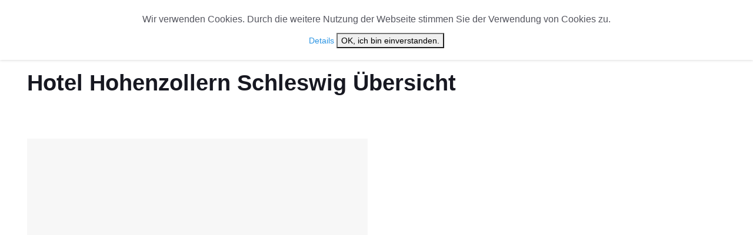

--- FILE ---
content_type: text/html; charset=UTF-8
request_url: https://www.kunst-kultur-checker.de/va-ort/10904_hotel-hohenzollern-schleswig
body_size: 4106
content:
<!DOCTYPE html>
<html lang="de">
<head>
        <!-- Google Tag Manager -->
    <script>(function(w,d,s,l,i){w[l]=w[l]||[];w[l].push({'gtm.start':
                new Date().getTime(),event:'gtm.js'});var f=d.getElementsByTagName(s)[0],
            j=d.createElement(s),dl=l!='dataLayer'?'&l='+l:'';j.async=true;j.src=
            'https://www.googletagmanager.com/gtm.js?id='+i+dl;f.parentNode.insertBefore(j,f);
        })(window,document,'script','dataLayer','GTM-WR5XHM6');</script>
    <!-- End Google Tag Manager -->
    

    <meta charset="utf-8">
    <!--[if IE]><meta http-equiv='X-UA-Compatible' content='IE=edge,chrome=1'><![endif]-->
    <meta name="viewport" content="width=device-width, initial-scale=1, shrink-to-fit=no" />
    <meta name="verification" content="0a3c7793fdd0b465f9e8cda43928ce10" />

    
                
        
            
                
    
        <meta property="og:type" content="website" />

                    <meta property="og:title" content="Kunst Kultur Checker - Aktuelle Musikveranstaltungen &amp; Ticketangebote" />
    






                    <meta property="og:description" content="Erfahren Sie mehr über Kunst und Kultur mit Kunst Kultur Checker und sichern Sie sich Tickets für die besten Musikveranstaltungen!" />
    

        
    
    
    <meta property="og:site_name" content="Kunst Kultur Checker">

    <title>Kunst Kultur Checker - Aktuelle Musikveranstaltungen &amp; Ticketangebote | Kunst und Kultur Checker</title>
    <meta name="description" content="Erfahren Sie mehr über Kunst und Kultur mit Kunst Kultur Checker und sichern Sie sich Tickets für die besten Musikveranstaltungen!" />

    <link href="/cache-buster-1671022865/static/css/googlefonts.css" media="screen" rel="stylesheet" type="text/css" />
<link href="/cache-buster-1647520150/static/css/bootstrap.min.css" media="screen" rel="stylesheet" type="text/css" />
<link href="https://stackpath.bootstrapcdn.com/font-awesome/4.7.0/css/font-awesome.min.css" media="screen" rel="stylesheet" type="text/css" />
<link href="/cache-buster-1647520151/static/css/font-icons.css" media="screen" rel="stylesheet" type="text/css" />
<link href="/cache-buster-1678199615/static/css/owl.carousel.min.css" media="screen" rel="stylesheet" type="text/css" />
<link href="/cache-buster-1678199615/static/css/owl.theme.default.min.css" media="screen" rel="stylesheet" type="text/css" />
<link href="/cache-buster-1671461859/static/css/style.css" media="screen" rel="stylesheet" type="text/css" />
<link href="/cache-buster-1678199615/static/css/kulturchecker.css" media="screen" rel="stylesheet" type="text/css" />
<link href="/cache-buster-1647520151/static/img/favicon.ico" rel="shortcut icon" />
<link href="/static/img/apple-touch-icon.png" rel="apple-touch-icon" />
<link href="/cache-buster-1647520151/static/img/apple-touch-icon-72x72.png" rel="apple-touch-icon" sizes="72x72" />
<link href="/cache-buster-1647520151/static/img/apple-touch-icon-114x114.png" rel="apple-touch-icon" sizes="114x114" />
    <script src="/cache-buster-1647520160/static/js/lazysizes.min.js"></script>



</head>

<body class="style-music single-post">

<!-- Google Tag Manager (noscript) -->
<noscript><iframe src="https://www.googletagmanager.com/ns.html?id=GTM-WR5XHM6"
                  height="0" width="0" style="display:none;visibility:hidden"></iframe></noscript>
<!-- End Google Tag Manager (noscript) -->


<!-- Preloader -->
<div class="loader-mask">
    <div class="loader">
        <div></div>
    </div>
</div>

<!-- Bg Overlay -->
<div class="content-overlay"></div>

<!-- Sidenav -->
<header class="sidenav" id="sidenav">

    <!-- close -->
    <div class="sidenav__close">
        <button class="sidenav__close-button" id="sidenav__close-button" aria-label="close sidenav">
            <i class="ui-close sidenav__close-icon"></i>
        </button>
    </div>

    <!-- Nav -->
    <nav class="sidenav__menu-container">
        <ul class="sidenav__menu" role="menubar">
            <li>
                <a href="/" class="sidenav__menu-url">Start</a>
            </li>
            <li>
                <a href="#" class="sidenav__menu-url">Orte</a>
                <button class="sidenav__menu-toggle" aria-haspopup="true" aria-label="Open dropdown"><i class="ui-arrow-down"></i></button>
                <ul class="sidenav__menu-dropdown">
                                            <li><a href="/orte/deutschland/nordrhein-westfalen/oberhausen">Oberhausen</a></li>
                                            <li><a href="/orte/deutschland/sachsen/leipzig">Leipzig</a></li>
                                            <li><a href="/orte/deutschland/sachsen/dresden">Dresden</a></li>
                                            <li><a href="/orte/deutschland/baden-wuerttemberg/stuttgart">Stuttgart</a></li>
                                            <li><a href="/orte/deutschland/bayern/fuessen">Füssen</a></li>
                                            <li><a href="/orte/deutschland/hamburg/hamburg">Hamburg</a></li>
                                            <li><a href="/orte/deutschland/bayern/augsburg">Augsburg</a></li>
                                            <li><a href="/orte/deutschland/hessen/offenbach-am-main">Offenbach am Main</a></li>
                                            <li><a href="/orte/deutschland/brandenburg/eisenhuettenstadt">Eisenhüttenstadt</a></li>
                                            <li><a href="/orte/deutschland/bayern/muenchen">München</a></li>
                                        <li><a href="/orte/uebersicht">Übersicht</a></li>
                </ul>
            </li>
            <li>
                <a href="#" class="sidenav__menu-url">Veranstaltungstyp</a>
                <button class="sidenav__menu-toggle" aria-haspopup="true" aria-label="Open dropdown"><i class="ui-arrow-down"></i></button>
                <ul class="sidenav__menu-dropdown">
                    
                        <li><a href="/genre/50-konzerte">Konzerte</a></li>
                    
                        <li><a href="/genre/51-kultur">Kultur</a></li>
                    
                        <li><a href="/genre/53-musical-und-show">Musical &amp; Show</a></li>
                    
                        <li><a href="/genre/54-humor">Humor</a></li>
                                    </ul>
            </li>
            <li>
                <a href="/news" class="sidenav__menu-url">News</a>
            </li>
            <li>
                <a href="/cast" class="sidenav__menu-url">Cast Übersicht</a>
            </li>

        </ul>
    </nav>

    <div class="socials sidenav__socials">

                                            </div>
</header> <!-- end sidenav -->

<main class="main oh" id="main">

    <!-- Top Bar -->
    <div class="top-bar d-none d-lg-block">
        <div class="container">
            <div class="row">

                <!-- Top menu -->
                                                                                                                
                <!-- Socials -->
                <div class="col-lg-6">
                    <div class="socials nav__socials socials--nobase socials--white justify-content-end">
                                                                                                                                            </div>
                </div>

            </div>
        </div>
    </div> <!-- end top bar -->

    <!-- Navigation -->
    <header class="nav">

        <div class="nav__holder nav--sticky">
            <div class="container relative">
                <div class="flex-parent">

                    <!-- Side Menu Button -->
                    <button class="nav-icon-toggle" id="nav-icon-toggle" aria-label="Seitenmenü">
              <span class="nav-icon-toggle__box">
                <span class="nav-icon-toggle__inner"></span>
              </span>
                    </button>

                    <!-- Logo -->
                    <a href="/" class="logo">
                        <img class="logo__img" src="/static/images/KKC-Logo.png" alt="kunst-Kultur-Checker Logo" style="height: 50px;">
                    </a>

                    <!-- Nav-wrap -->
                    <nav class="flex-child nav__wrap d-none d-lg-block">
                        <ul class="nav__menu">

                            <li class="active">
                                <a href="/">Start</a>
                            </li>

                            <li class="nav__dropdown">
                                <a href="/">Orte</a>

                                <ul class="nav__dropdown-menu">
                                    
                                        <li><a href="/orte/deutschland/nordrhein-westfalen/oberhausen">Oberhausen</a></li>

                                    
                                        <li><a href="/orte/deutschland/sachsen/leipzig">Leipzig</a></li>

                                    
                                        <li><a href="/orte/deutschland/sachsen/dresden">Dresden</a></li>

                                    
                                        <li><a href="/orte/deutschland/baden-wuerttemberg/stuttgart">Stuttgart</a></li>

                                    
                                        <li><a href="/orte/deutschland/bayern/fuessen">Füssen</a></li>

                                    
                                        <li><a href="/orte/deutschland/hamburg/hamburg">Hamburg</a></li>

                                    
                                        <li><a href="/orte/deutschland/bayern/augsburg">Augsburg</a></li>

                                    
                                        <li><a href="/orte/deutschland/hessen/offenbach-am-main">Offenbach am Main</a></li>

                                    
                                        <li><a href="/orte/deutschland/brandenburg/eisenhuettenstadt">Eisenhüttenstadt</a></li>

                                    
                                        <li><a href="/orte/deutschland/bayern/muenchen">München</a></li>

                                                                        <li><a href="/orte/uebersicht">Übersicht</a></li>
                                    <li><a href="/va-ort/uebersicht">Veranstaltungsorte</a></li>
                                </ul>
                            </li>

                            <li class="nav__dropdown">
                                <a href="/">Veranstaltungstyp</a>
                                <ul class="nav__dropdown-menu">
                                                                            <li><a href="/genre/50-konzerte">Konzerte</a></li>
                                                                            <li><a href="/genre/51-kultur">Kultur</a></li>
                                                                            <li><a href="/genre/53-musical-und-show">Musical &amp; Show</a></li>
                                                                            <li><a href="/genre/54-humor">Humor</a></li>
                                                                    </ul>
                            </li>

                            <li class="">
                                <a href="/news">News</a>
                            </li>

                            <li class="">
                                <a href="/cast" class="sidenav__menu-url">Cast Übersicht</a>
                            </li>



                        </ul> <!-- end menu -->
                    </nav> <!-- end nav-wrap -->

                    <!-- Nav Right -->
                    <div class="nav__right">

                                                                                                                                                                                                                                                                                                                                                
                    </div> <!-- end nav right -->

                </div> <!-- end flex-parent -->
            </div> <!-- end container -->

        </div>
    </header> <!-- end navigation -->


        <div class="container">
        <ul class="breadcrumbs">
            <li class="breadcrumbs__item">
                <a href="/" class="breadcrumbs__url">Start</a>
            </li>
            <li class="breadcrumbs__item breadcrumbs__item--current">
                Hotel Hohenzollern Schleswig Übersicht
            </li>
        </ul>
    </div>

    <div class="main-container container" id="main-container">


        <div class="col-lg-12 blog__content mb-72">
            <h1 class="page-title">Hotel Hohenzollern Schleswig Übersicht</h1>
        </div>
        <!-- Posts -->
        <div class="col-lg-12 blog__content mb-72">


            <div class="row card-row">

                <div class="col-md-6">
                    <article class="entry card">
                        <div class="entry__img-holder card__img-holder">
                            <div class="thumb-container thumb-70">
                                                            </div>
                        </div>
                    </article>
                </div>
                <div class="col-md-6 blog__content mb-72">
                    <p></p>
                </div>
            </div>
        </div> <!-- end posts -->


        <!-- Posts -->
        <div class="col-lg-12 blog__content mb-72">
            <h2 class="page-title">Veranstaltungen im Hotel Hohenzollern Schleswig</h2>

            <div class="row card-row">
                                                                                    <div class="col-md-4">
                            <article class="entry card">
                                <div class="entry__img-holder card__img-holder">
                                    <a href="/veranstaltung/10899_emmi---willnowsky---tour-&#039;23-24">
                                        <div class="thumb-container thumb-70">
                                                                                            <img
                                                    data-src="/Mediadaten/Veranstaltungen/844/image-thumb__844__kultur-checker-copyright_386x270_cover/emmi---willnowsky---tour-%2723-24.jpg"
                                                    src="/static/img/empty.png" class="entry__img lazyload"
                                                    alt="Emmi &amp; Willnowsky - Tour &#039;23/24 Image"/>
                                            
                                        </div>
                                    </a>
                                </div>

                                <div class="entry__body card__body">
                                    <div class="entry__header">

                                        <h2 class="entry__title zwei-zeilig">
                                            <a href="/veranstaltung/10899_emmi---willnowsky---tour-&#039;23-24">Emmi &amp; Willnowsky - Tour &#039;23/24</a>
                                        </h2>


                                        <div class="entry__excerpt">
                                            <p>Emmi &amp; Willnowsky - Tour &#039;23/24Deutschlands Comedy-Duo Nr.1 blickt zurück auf ihr liebevolles, zum Brüllen komisches Eheleben. 

Ein konservativer älterer ...</p>
                                        </div>
                                        <div class="entry__meta">
                                                                                        <br><br>
                                            <span
                                                class="widget-title genre-veranstaltungen">vom 20.01.2026 – 20.01.2026  | 1 Veranstaltung </span>
                                            <br><br>
                                            <span
                                                class="widget-title genre-veranstaltungen">nächster Termin am <strong>20.01.2026</strong></span>
                                            <br><br>


                                        </div>
                                        <hr>
                                        <a href="/veranstaltung/10899_emmi---willnowsky---tour-&#039;23-24"
                                           class="btn btn-sm btn-color">
                                            <span>Infos zu Cast, Termine & Tickets</span>
                                        </a>

                                    </div>
                                </div>
                            </article>
                        </div>
                                                </div>




        </div> <!-- end posts -->


    </div> <!-- end content -->


    </div> <!-- end main container -->




    <!-- Footer -->
<footer class="footer footer--dark footer--bg-img" style="background-image: url('/static/img/content/footer/footer_bg_img.jpg');">
    <div class="container">
        <div class="footer__widgets">
            <div class="row">

                <div class="col-lg-3 col-md-6">
                    <aside class="widget widget-logo">
                        <a href="/">
                            <img class="logo__img" src="/static/images/KKC-Logo.png" alt="kunst-Kultur-Checker Logo">
                        </a>
                        <p class="copyright">
                            &copy; 2026 Kunst &amp; Kultur Checker
                        </p>
                        <div class="socials socials--large socials--rounded mb-24">
                                                                                                                                                                    </div>
                    </aside>
                </div>

                <div class="col-lg-2 col-md-6">
                    <aside class="widget widget_nav_menu">
                        <h4 class="widget-title">Weitere Links</h4>
                        <ul>
                                                            <li><a href="/ueber-uns/Impressum" >Impressum</a></li>
                                                            <li><a href="/ueber-uns/Datenschutzerkl%C3%A4rung" >Datenschutzerklärung</a></li>
                                                    </ul>
                    </aside>
                </div>



            </div>
        </div>
    </div> <!-- end container -->
</footer> <!-- end footer -->


<div id="cookie-popup">
    <div class="hinweis">
        <p>Wir verwenden Cookies. Durch die weitere Nutzung der Webseite stimmen Sie der Verwendung von Cookies zu.</p>
    </div>
    <span class="more">
      <a href="/ueber-uns/Datenschutzerkl%C3%A4rung">Details</a>
    </span>
    <button onclick='cookieOk()'>OK, ich bin einverstanden.</button>
</div>



    <div id="back-to-top">
        <a href="#top" aria-label="nach oben"><i class="ui-arrow-up"></i></a>
    </div>

</main> <!-- end main-wrapper -->


<!-- jQuery Scripts -->

<script src="/cache-buster-1647520160/static/js/jquery.min.js"></script>
<script src="/cache-buster-1647520159/static/js/bootstrap.min.js"></script>
<script src="/cache-buster-1647520159/static/js/easing.min.js"></script>
<script src="/cache-buster-1647520160/static/js/owl-carousel.min.js"></script>
<script src="/cache-buster-1647520159/static/js/flickity.pkgd.min.js"></script>
<script src="/cache-buster-1647520160/static/js/jquery.newsTicker.min.js"></script>
<script src="/cache-buster-1647520160/static/js/modernizr.min.js"></script>
<script src="/cache-buster-1679340020/static/js/jquery.cookie.js"></script>
<script src="/cache-buster-1677700646/static/js/scripts.js"></script>
<script src="/cache-buster-1671486983/static/js/custom.js"></script>

<script>
    $( document ).ready(function() {
        if ($.cookie('setCookieHinweis') == null ){
            $('#cookie-popup').show();
        }else{
            $('#cookie-popup').hide();
        }
    });
</script>

<script>
    $('.owl-carousel').owlCarousel({
        loop:true,
        margin:10,
        responsiveClass:true,
        navText: ["<i class='fa fa-angle-left'></i>","<i class='fa fa-angle-right'></i>"],
        responsive:{
            0:{
                items:1,
                nav:true
            },
            600:{
                items:3,
                nav:false
            },
            1000:{
                items:5,
                nav:true,
                loop:false
            }
        }
    })
</script>
</body>
</html>

--- FILE ---
content_type: text/css
request_url: https://www.kunst-kultur-checker.de/cache-buster-1671022865/static/css/googlefonts.css
body_size: 604
content:
/* cyrillic-ext */
@font-face {
    font-family: 'Montserrat';
    font-style: normal;
    font-weight: 400;
    src: url('/static/local_google_fonts/JTUSjIg1_i6t8kCHKm459WRhyzbi.woff2') format('woff2');
    unicode-range: U+0460-052F, U+1C80-1C88, U+20B4, U+2DE0-2DFF, U+A640-A69F, U+FE2E-FE2F;
}
/* cyrillic */
@font-face {
    font-family: 'Montserrat';
    font-style: normal;
    font-weight: 400;
    src: url('/static/local_google_fonts/JTUSjIg1_i6t8kCHKm459W1hyzbi.woff2') format('woff2');
    unicode-range: U+0301, U+0400-045F, U+0490-0491, U+04B0-04B1, U+2116;
}
/* vietnamese */
@font-face {
    font-family: 'Montserrat';
    font-style: normal;
    font-weight: 400;
    src: url('/static/local_google_fonts/JTUSjIg1_i6t8kCHKm459WZhyzbi.woff2') format('woff2');
    unicode-range: U+0102-0103, U+0110-0111, U+0128-0129, U+0168-0169, U+01A0-01A1, U+01AF-01B0, U+1EA0-1EF9, U+20AB;
}
/* latin-ext */
@font-face {
    font-family: 'Montserrat';
    font-style: normal;
    font-weight: 400;
    src: url('/static/local_google_fonts/JTUSjIg1_i6t8kCHKm459Wdhyzbi.woff2') format('woff2');
    unicode-range: U+0100-024F, U+0259, U+1E00-1EFF, U+2020, U+20A0-20AB, U+20AD-20CF, U+2113, U+2C60-2C7F, U+A720-A7FF;
}
/* latin */
@font-face {
    font-family: 'Montserrat';
    font-style: normal;
    font-weight: 400;
    src: url('/static/local_google_fonts/JTUSjIg1_i6t8kCHKm459Wlhyw.woff2') format('woff2');
    unicode-range: U+0000-00FF, U+0131, U+0152-0153, U+02BB-02BC, U+02C6, U+02DA, U+02DC, U+2000-206F, U+2074, U+20AC, U+2122, U+2191, U+2193, U+2212, U+2215, U+FEFF, U+FFFD;
}
/* cyrillic-ext */
@font-face {
    font-family: 'Montserrat';
    font-style: normal;
    font-weight: 600;
    src: url('/static/local_google_fonts/JTUSjIg1_i6t8kCHKm459WRhyzbi.woff2') format('woff2');
    unicode-range: U+0460-052F, U+1C80-1C88, U+20B4, U+2DE0-2DFF, U+A640-A69F, U+FE2E-FE2F;
}
/* cyrillic */
@font-face {
    font-family: 'Montserrat';
    font-style: normal;
    font-weight: 600;
    src: url('/static/local_google_fonts/JTUSjIg1_i6t8kCHKm459W1hyzbi.woff2') format('woff2');
    unicode-range: U+0301, U+0400-045F, U+0490-0491, U+04B0-04B1, U+2116;
}
/* vietnamese */
@font-face {
    font-family: 'Montserrat';
    font-style: normal;
    font-weight: 600;
    src: url('/static/local_google_fonts/JTUSjIg1_i6t8kCHKm459WZhyzbi.woff2') format('woff2');
    unicode-range: U+0102-0103, U+0110-0111, U+0128-0129, U+0168-0169, U+01A0-01A1, U+01AF-01B0, U+1EA0-1EF9, U+20AB;
}
/* latin-ext */
@font-face {
    font-family: 'Montserrat';
    font-style: normal;
    font-weight: 600;
    src: url('/static/local_google_fonts/JTUSjIg1_i6t8kCHKm459Wdhyzbi.woff2') format('woff2');
    unicode-range: U+0100-024F, U+0259, U+1E00-1EFF, U+2020, U+20A0-20AB, U+20AD-20CF, U+2113, U+2C60-2C7F, U+A720-A7FF;
}
/* latin */
@font-face {
    font-family: 'Montserrat';
    font-style: normal;
    font-weight: 600;
    src: url('/static/local_google_fonts/JTUSjIg1_i6t8kCHKm459Wlhyw.woff2') format('woff2');
    unicode-range: U+0000-00FF, U+0131, U+0152-0153, U+02BB-02BC, U+02C6, U+02DA, U+02DC, U+2000-206F, U+2074, U+20AC, U+2122, U+2191, U+2193, U+2212, U+2215, U+FEFF, U+FFFD;
}
/* cyrillic-ext */
@font-face {
    font-family: 'Montserrat';
    font-style: normal;
    font-weight: 700;
    src: url('/static/local_google_fonts/JTUSjIg1_i6t8kCHKm459WRhyzbi.woff2') format('woff2');
    unicode-range: U+0460-052F, U+1C80-1C88, U+20B4, U+2DE0-2DFF, U+A640-A69F, U+FE2E-FE2F;
}
/* cyrillic */
@font-face {
    font-family: 'Montserrat';
    font-style: normal;
    font-weight: 700;
    src: url('/static/local_google_fonts/JTUSjIg1_i6t8kCHKm459W1hyzbi.woff2') format('woff2');
    unicode-range: U+0301, U+0400-045F, U+0490-0491, U+04B0-04B1, U+2116;
}
/* vietnamese */
@font-face {
    font-family: 'Montserrat';
    font-style: normal;
    font-weight: 700;
    src: url('/static/local_google_fonts/JTUSjIg1_i6t8kCHKm459WZhyzbi.woff2') format('woff2');
    unicode-range: U+0102-0103, U+0110-0111, U+0128-0129, U+0168-0169, U+01A0-01A1, U+01AF-01B0, U+1EA0-1EF9, U+20AB;
}
/* latin-ext */
@font-face {
    font-family: 'Montserrat';
    font-style: normal;
    font-weight: 700;
    src: url('/static/local_google_fonts/JTUSjIg1_i6t8kCHKm459Wdhyzbi.woff2') format('woff2');
    unicode-range: U+0100-024F, U+0259, U+1E00-1EFF, U+2020, U+20A0-20AB, U+20AD-20CF, U+2113, U+2C60-2C7F, U+A720-A7FF;
}
/* latin */
@font-face {
    font-family: 'Montserrat';
    font-style: normal;
    font-weight: 700;
    src: url('/static/local_google_fonts/JTUSjIg1_i6t8kCHKm459Wlhyw.woff2') format('woff2');
    unicode-range: U+0000-00FF, U+0131, U+0152-0153, U+02BB-02BC, U+02C6, U+02DA, U+02DC, U+2000-206F, U+2074, U+20AC, U+2122, U+2191, U+2193, U+2212, U+2215, U+FEFF, U+FFFD;
}
/* cyrillic-ext */
@font-face {
    font-family: 'Source Sans Pro';
    font-style: normal;
    font-weight: 400;
    src: url('/static/local_google_fonts/6xK3dSBYKcSV-LCoeQqfX1RYOo3qNa7lqDY.woff2') format('woff2');
    unicode-range: U+0460-052F, U+1C80-1C88, U+20B4, U+2DE0-2DFF, U+A640-A69F, U+FE2E-FE2F;
}
/* cyrillic */
@font-face {
    font-family: 'Source Sans Pro';
    font-style: normal;
    font-weight: 400;
    src: url('/static/local_google_fonts/6xK3dSBYKcSV-LCoeQqfX1RYOo3qPK7lqDY.woff2') format('woff2');
    unicode-range: U+0301, U+0400-045F, U+0490-0491, U+04B0-04B1, U+2116;
}
/* greek-ext */
@font-face {
    font-family: 'Source Sans Pro';
    font-style: normal;
    font-weight: 400;
    src: url('/static/local_google_fonts/6xK3dSBYKcSV-LCoeQqfX1RYOo3qNK7lqDY.woff2') format('woff2');
    unicode-range: U+1F00-1FFF;
}
/* greek */
@font-face {
    font-family: 'Source Sans Pro';
    font-style: normal;
    font-weight: 400;
    src: url('/static/local_google_fonts/6xK3dSBYKcSV-LCoeQqfX1RYOo3qO67lqDY.woff2') format('woff2');
    unicode-range: U+0370-03FF;
}
/* vietnamese */
@font-face {
    font-family: 'Source Sans Pro';
    font-style: normal;
    font-weight: 400;
    src: url('/static/local_google_fonts/6xK3dSBYKcSV-LCoeQqfX1RYOo3qN67lqDY.woff2') format('woff2');
    unicode-range: U+0102-0103, U+0110-0111, U+0128-0129, U+0168-0169, U+01A0-01A1, U+01AF-01B0, U+1EA0-1EF9, U+20AB;
}
/* latin-ext */
@font-face {
    font-family: 'Source Sans Pro';
    font-style: normal;
    font-weight: 400;
    src: url('/static/local_google_fonts/6xK3dSBYKcSV-LCoeQqfX1RYOo3qNq7lqDY.woff2') format('woff2');
    unicode-range: U+0100-024F, U+0259, U+1E00-1EFF, U+2020, U+20A0-20AB, U+20AD-20CF, U+2113, U+2C60-2C7F, U+A720-A7FF;
}
/* latin */
@font-face {
    font-family: 'Source Sans Pro';
    font-style: normal;
    font-weight: 400;
    src: url('/static/local_google_fonts/6xK3dSBYKcSV-LCoeQqfX1RYOo3qOK7l.woff2') format('woff2');
    unicode-range: U+0000-00FF, U+0131, U+0152-0153, U+02BB-02BC, U+02C6, U+02DA, U+02DC, U+2000-206F, U+2074, U+20AC, U+2122, U+2191, U+2193, U+2212, U+2215, U+FEFF, U+FFFD;
}
/* cyrillic-ext */
@font-face {
    font-family: 'Source Sans Pro';
    font-style: normal;
    font-weight: 600;
    src: url('/static/local_google_fonts/6xKydSBYKcSV-LCoeQqfX1RYOo3i54rwmhduz8A.woff2') format('woff2');
    unicode-range: U+0460-052F, U+1C80-1C88, U+20B4, U+2DE0-2DFF, U+A640-A69F, U+FE2E-FE2F;
}
/* cyrillic */
@font-face {
    font-family: 'Source Sans Pro';
    font-style: normal;
    font-weight: 600;
    src: url('/static/local_google_fonts/6xKydSBYKcSV-LCoeQqfX1RYOo3i54rwkxduz8A.woff2') format('woff2');
    unicode-range: U+0301, U+0400-045F, U+0490-0491, U+04B0-04B1, U+2116;
}
/* greek-ext */
@font-face {
    font-family: 'Source Sans Pro';
    font-style: normal;
    font-weight: 600;
    src: url('/static/local_google_fonts/6xKydSBYKcSV-LCoeQqfX1RYOo3i54rwmxduz8A.woff2') format('woff2');
    unicode-range: U+1F00-1FFF;
}
/* greek */
@font-face {
    font-family: 'Source Sans Pro';
    font-style: normal;
    font-weight: 600;
    src: url('/static/local_google_fonts/6xKydSBYKcSV-LCoeQqfX1RYOo3i54rwlBduz8A.woff2') format('woff2');
    unicode-range: U+0370-03FF;
}
/* vietnamese */
@font-face {
    font-family: 'Source Sans Pro';
    font-style: normal;
    font-weight: 600;
    src: url('/static/local_google_fonts/6xKydSBYKcSV-LCoeQqfX1RYOo3i54rwmBduz8A.woff2') format('woff2');
    unicode-range: U+0102-0103, U+0110-0111, U+0128-0129, U+0168-0169, U+01A0-01A1, U+01AF-01B0, U+1EA0-1EF9, U+20AB;
}
/* latin-ext */
@font-face {
    font-family: 'Source Sans Pro';
    font-style: normal;
    font-weight: 600;
    src: url('/static/local_google_fonts/6xKydSBYKcSV-LCoeQqfX1RYOo3i54rwmRduz8A.woff2') format('woff2');
    unicode-range: U+0100-024F, U+0259, U+1E00-1EFF, U+2020, U+20A0-20AB, U+20AD-20CF, U+2113, U+2C60-2C7F, U+A720-A7FF;
}
/* latin */
@font-face {
    font-family: 'Source Sans Pro';
    font-style: normal;
    font-weight: 600;
    src: url('/static/local_google_fonts/6xKydSBYKcSV-LCoeQqfX1RYOo3i54rwlxdu.woff2') format('woff2');
    unicode-range: U+0000-00FF, U+0131, U+0152-0153, U+02BB-02BC, U+02C6, U+02DA, U+02DC, U+2000-206F, U+2074, U+20AC, U+2122, U+2191, U+2193, U+2212, U+2215, U+FEFF, U+FFFD;
}
/* cyrillic-ext */
@font-face {
    font-family: 'Source Sans Pro';
    font-style: normal;
    font-weight: 700;
    src: url('/static/local_google_fonts/6xKydSBYKcSV-LCoeQqfX1RYOo3ig4vwmhduz8A.woff2') format('woff2');
    unicode-range: U+0460-052F, U+1C80-1C88, U+20B4, U+2DE0-2DFF, U+A640-A69F, U+FE2E-FE2F;
}
/* cyrillic */
@font-face {
    font-family: 'Source Sans Pro';
    font-style: normal;
    font-weight: 700;
    src: url('/static/local_google_fonts/6xKydSBYKcSV-LCoeQqfX1RYOo3ig4vwkxduz8A.woff2') format('woff2');
    unicode-range: U+0301, U+0400-045F, U+0490-0491, U+04B0-04B1, U+2116;
}
/* greek-ext */
@font-face {
    font-family: 'Source Sans Pro';
    font-style: normal;
    font-weight: 700;
    src: url('/static/local_google_fonts/6xKydSBYKcSV-LCoeQqfX1RYOo3ig4vwmxduz8A.woff2') format('woff2');
    unicode-range: U+1F00-1FFF;
}
/* greek */
@font-face {
    font-family: 'Source Sans Pro';
    font-style: normal;
    font-weight: 700;
    src: url('/static/local_google_fonts/6xKydSBYKcSV-LCoeQqfX1RYOo3ig4vwlBduz8A.woff2') format('woff2');
    unicode-range: U+0370-03FF;
}
/* vietnamese */
@font-face {
    font-family: 'Source Sans Pro';
    font-style: normal;
    font-weight: 700;
    src: url('/static/local_google_fonts/6xKydSBYKcSV-LCoeQqfX1RYOo3ig4vwmBduz8A.woff2') format('woff2');
    unicode-range: U+0102-0103, U+0110-0111, U+0128-0129, U+0168-0169, U+01A0-01A1, U+01AF-01B0, U+1EA0-1EF9, U+20AB;
}
/* latin-ext */
@font-face {
    font-family: 'Source Sans Pro';
    font-style: normal;
    font-weight: 700;
    src: url('/static/local_google_fonts/6xKydSBYKcSV-LCoeQqfX1RYOo3ig4vwmRduz8A.woff2') format('woff2');
    unicode-range: U+0100-024F, U+0259, U+1E00-1EFF, U+2020, U+20A0-20AB, U+20AD-20CF, U+2113, U+2C60-2C7F, U+A720-A7FF;
}
/* latin */
@font-face {
    font-family: 'Source Sans Pro';
    font-style: normal;
    font-weight: 700;
    src: url('/static/local_google_fonts/6xKydSBYKcSV-LCoeQqfX1RYOo3ig4vwlxdu.woff2') format('woff2');
    unicode-range: U+0000-00FF, U+0131, U+0152-0153, U+02BB-02BC, U+02C6, U+02DA, U+02DC, U+2000-206F, U+2074, U+20AC, U+2122, U+2191, U+2193, U+2212, U+2215, U+FEFF, U+FFFD;
}
